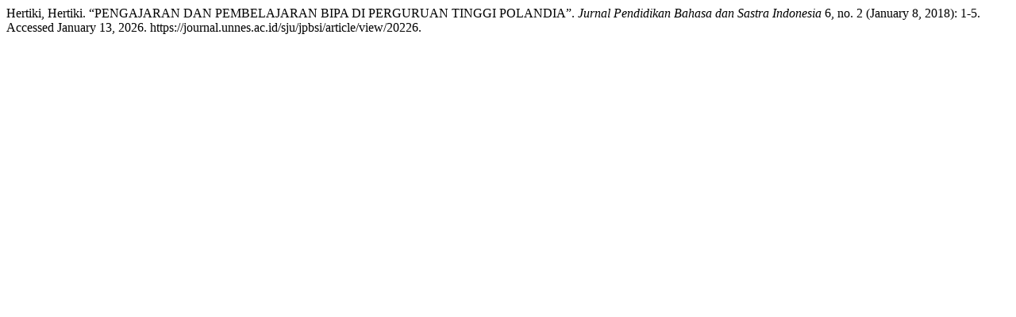

--- FILE ---
content_type: text/html; charset=UTF-8
request_url: https://journal.unnes.ac.id/sju/index.php/jpbsi/citationstylelanguage/get/turabian-fullnote-bibliography?submissionId=20226
body_size: 58
content:
<div class="csl-bib-body">
  <div class="csl-entry">Hertiki, Hertiki. “PENGAJARAN DAN PEMBELAJARAN BIPA DI PERGURUAN TINGGI POLANDIA”. <i>Jurnal Pendidikan Bahasa dan Sastra Indonesia</i> 6, no. 2 (January 8, 2018): 1-5. Accessed January 13, 2026. https://journal.unnes.ac.id/sju/jpbsi/article/view/20226.</div>
</div>